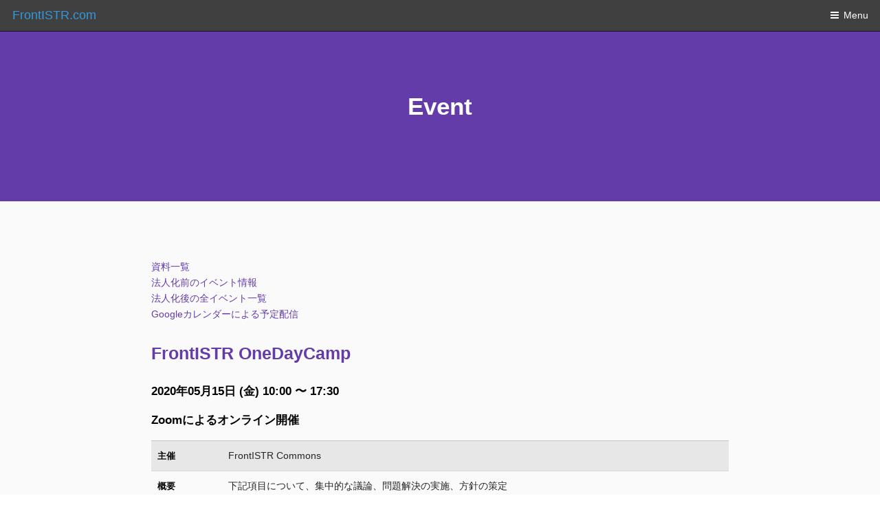

--- FILE ---
content_type: text/html; charset=UTF-8
request_url: https://www.frontistr.com/sys/event/?id=38
body_size: 6042
content:
<!DOCTYPE HTML>
<!--
  Urban by TEMPLATED
  templated.co @templatedco
  Released for free under the Creative Commons Attribution 3.0 license (templated.co/license)
-->
<html lang="ja">
  <head>
    <meta charset="utf-8" />
    <meta name="viewport" content="width=device-width, initial-scale=1" />
    <link rel="stylesheet" href="/sys/assets/css/main.css" />
    <title>FrontISTR</title>
    <meta name="keywords" content="東京,大学,東大,大学院,奥田,洋司,有限,要素,法,シミュレーション,マルチ,シナリオ,環境,学,システム,創成,人間,環境,Front,ISTR,フロント,アイスター,FEM,Finite,Element,Method,Open,Source,Software,Parallel">
    <meta name="description" content="FrontISTR">
    <script>
      (function(i,s,o,g,r,a,m){i['GoogleAnalyticsObject']=r;i[r]=i[r]||function(){
      (i[r].q=i[r].q||[]).push(arguments)},i[r].l=1*new Date();a=s.createElement(o),
      m=s.getElementsByTagName(o)[0];a.async=1;a.src=g;m.parentNode.insertBefore(a,m)
      })(window,document,'script','//www.google-analytics.com/analytics.js','ga');
      ga('create', 'UA-55582834-3', 'auto');
      ga('send', 'pageview');
    </script>
  </head>


  <body class="subpage">

    <!-- Header -->
    <header id="header">
      <span></span>
      <span></span>
      <div class="logo">
<a href="/index.php">FrontISTR.com</a>
 </div>
      <a href="#menu">Menu</a>
    </header>

    <!-- Nav -->
    <nav id="menu">
      <ul class="links">
        <li><a href="/">トップページ</a></li>
        <li><a href="/event">研究会開催予定・履歴</a></li>
        <li><a href="/sys/user/login.php">ログイン</a></li>
        <li><a href="/sys/user/register.php">ユーザ登録</a></li>
        <li><a href="/sys/inquiry/">お問い合わせ</a></li>
      </ul>
    </nav>

<!-- Main -->
<div id="main">
  <section class="wrapper style2">
    <header class="align-center">
      <h2>Event</h2>
    </header>
  </section>

  <section class="wrapper style1">
    <div class="inner">

<p>
<a href="/event/docs.php">資料一覧</a><br>
<a href="/seminar/index.php">法人化前のイベント情報</a><br>
<a href="#fullevent">法人化後の全イベント一覧</a><br>
<a href="https://calendar.google.com/calendar?cid=a2pjYmFmdDgzOW9ma21tZ2MxdDhjaWFhbGtAZ3JvdXAuY2FsZW5kYXIuZ29vZ2xlLmNvbQ">Googleカレンダーによる予定配信</a></p>
<h3><a href="/sys/event/?id=38">FrontISTR OneDayCamp <span class="subtitle"></span></a></h3>
<h4>2020年05月15日 (金) 10:00 〜 17:30</h4>
<h4>Zoomによるオンライン開催</h4>

<div class="table-wrapper">
  <table>
    <tbody>
      <tr>
        <th nowrap>主催</th>
        <td>FrontISTR Commons</td>
      </tr>
      <tr>
        <th nowrap>概要</td>
        <td>下記項目について、集中的な議論、問題解決の実施、方針の策定<br>   - FrontISTRの技術的な課題の確認 <br>   - サポート問い合わせ事項とその解決方法に関する議論<br>   - バージョンアップ等の詳細な議論<br>   - その他<br>※原則として賛助会員対象のイベントです。お申し込みには、賛助会員のご登録が必要です。<br></td>
      </tr>
      <tr>
        <th nowrap>プログラム</th>
        <td></td>
      </tr>
      <tr>
        <th nowrap>参加者</td>
        <td>16 名</td>
      </tr>        <th nowrap>申込締切</td>
        <td>2020-05-14 12:00:00</td>
      </tr>
      <tr>
        <th nowrap>カレンダー</td>
        <td><a href="/sys/event/ics.php?id=38">カレンダーに追加</a></td>
      </tr>
      <tr>
        <th nowrap>資料</td>
        <td>
</td></tr></table></div><div align="center"></div><hr>
<p id="fullevent"></p>
<div class="table-wrapper"><table class="list" style="font-size:50%">
  <tr>
  <td>名称</td>
  <td>主催</td>
  <td>日時</td>
  <td>カレンダー情報</td>
  </tr>    <tr>
      <td><a href="./?id=98">第7回FrontISTRシンポジウム<br>＜※開催時間は変更の可能性がございます＞</a></td>
      <td>(一社) FrontISTR Commons</td><td>2026年03月27日 (金) 13:00〜18:00</td>      <td><a href="./ics.php?id=98">ICSファイル</a></td></tr>    <tr>
      <td><a href="./?id=97">第94回FrontISTR研究会</a></td>
      <td>(一社) FrontISTR Commons</td><td>2026年02月13日 (金) 14:00〜17:30</td>      <td><a href="./ics.php?id=97">ICSファイル</a></td></tr>    <tr>
      <td><a href="./?id=96">第93回FrontISTR研究会</a></td>
      <td>(一社) FrontISTR Commons</td><td>2025年11月14日 (金) 14:00〜17:30</td>      <td><a href="./ics.php?id=96">ICSファイル</a></td></tr>    <tr>
      <td><a href="./?id=95">FrontISTR Developers’ Camp<br>＜※お申し込みにはFrontISTR Commons賛助会員登録が必要です※＞</a></td>
      <td>(一社) FrontISTR Commons</td><td>2025年09月26日 (金) 13:00〜2025年09月28日 (日) 13:00</td>      <td><a href="./ics.php?id=95">ICSファイル</a></td></tr>    <tr>
      <td><a href="./?id=94">第92回FrontISTR研究会</a></td>
      <td>(一社) FrontISTR Commons</td><td>2025年08月29日 (金) 14:00〜17:30</td>      <td><a href="./ics.php?id=94">ICSファイル</a></td></tr>    <tr>
      <td><a href="./?id=93">FrontISTRハンズオン（第91回FrontISTR研究会）/ 一般社団法人日本機械学会　計算力学技術者資格認定事業　公認CAE技能講習会<br>＜FrontISTRの並列計算ハンズオン～精度検証から並列性能評価まで＞</a></td>
      <td>(一社) FrontISTR Commons</td><td>2025年08月08日 (金) 13:00〜18:00</td>      <td><a href="./ics.php?id=93">ICSファイル</a></td></tr>    <tr>
      <td><a href="./?id=92">第90回FrontISTR研究会</a></td>
      <td>(一社) FrontISTR Commons</td><td>2025年07月11日 (金) 14:00〜17:30</td>      <td><a href="./ics.php?id=92">ICSファイル</a></td></tr>    <tr>
      <td><a href="./?id=91">第89回FrontISTR研究会</a></td>
      <td>(一社) FrontISTR Commons</td><td>2025年05月30日 (金) 14:00〜17:30</td>      <td><a href="./ics.php?id=91">ICSファイル</a></td></tr>    <tr>
      <td><a href="./?id=90">第7回定時社員総会</a></td>
      <td>(一社) FrontISTR Commons</td><td>2025年05月30日 (金) 13:00〜14:00</td>      <td><a href="./ics.php?id=90">ICSファイル</a></td></tr>    <tr>
      <td><a href="./?id=89">FrontISTR OneDayCamp2025<br>＜※お申し込みにはFrontISTR Commons賛助会員登録が必要です＞</a></td>
      <td>(一社) FrontISTR Commons</td><td>2025年05月09日 (金) 10:00〜17:30</td>      <td><a href="./ics.php?id=89">ICSファイル</a></td></tr>    <tr>
      <td><a href="./?id=88">FrontISTR講習会 京都大学 Camphor3（システムA）を用いたハンズオン<br></a></td>
      <td>【主　催】一般財団法人 高度情報科学技術研究機構（RIST）, 一般社団法人 FrontISTR Commons<br>【共　催】京都大学学術情報メディアセンター</td><td>2025年04月18日 (金) 13:00〜18:00</td>      <td><a href="./ics.php?id=88">ICSファイル</a></td></tr>    <tr>
      <td><a href="./?id=84">第6回FrontISTRシンポジウム</a></td>
      <td>FrontISTR Commons</td><td>2025年03月28日 (金) 10:00〜19:00</td>      <td><a href="./ics.php?id=84">ICSファイル</a></td></tr>    <tr>
      <td><a href="./?id=87">第88回FrontISTR研究会</a></td>
      <td>FrontISTR Commons</td><td>2025年02月14日 (金) 14:00〜17:10</td>      <td><a href="./ics.php?id=87">ICSファイル</a></td></tr>    <tr>
      <td><a href="./?id=86">第87回FrontISTR研究会</a></td>
      <td>(一社) FrontISTR Commons<br></td><td>2024年11月15日 (金) 14:00〜17:30</td>      <td><a href="./ics.php?id=86">ICSファイル</a></td></tr>    <tr>
      <td><a href="./?id=83">FrontISTR Developers’ Camp<br>＜※お申し込みにはFrontISTR Commons賛助会員登録が必要です※＞</a></td>
      <td>（一社）FrontISTR Commons</td><td>2024年09月30日 (月) 13:30〜2024年10月02日 (水) 13:00</td>      <td><a href="./ics.php?id=83">ICSファイル</a></td></tr>    <tr>
      <td><a href="./?id=81">第86回FrontISTR研究会</a></td>
      <td>FrontISTR Commons</td><td>2024年08月30日 (金) 14:00〜17:30</td>      <td><a href="./ics.php?id=81">ICSファイル</a></td></tr>    <tr>
      <td><a href="./?id=80">FrontISTRハンズオン（第85回FrontISTR研究会）/ 一般社団法人日本機械学会　計算力学技術者資格認定事業　公認CAE技能講習会<br>＜FrontISTRの並列計算ハンズオン～精度検証から並列性能評価まで＞</a></td>
      <td>（一社）FrontISTR Commons</td><td>2024年08月09日 (金) 13:00〜17:30</td>      <td><a href="./ics.php?id=80">ICSファイル</a></td></tr>    <tr>
      <td><a href="./?id=79">第84回FrontISTR研究会</a></td>
      <td>FrontISTR Commons</td><td>2024年07月19日 (金) 14:00〜17:30</td>      <td><a href="./ics.php?id=79">ICSファイル</a></td></tr>    <tr>
      <td><a href="./?id=78">第83回FrontISTR研究会</a></td>
      <td>（一社）FrontISTR Commons</td><td>2024年05月24日 (金) 14:00〜17:30</td>      <td><a href="./ics.php?id=78">ICSファイル</a></td></tr>    <tr>
      <td><a href="./?id=77">第6回定時社員総会</a></td>
      <td>（一社）FrontISTR Commons</td><td>2024年05月24日 (金) 13:00〜14:00</td>      <td><a href="./ics.php?id=77">ICSファイル</a></td></tr>    <tr>
      <td><a href="./?id=82">FrontISTR OneDayCamp2024<br>＜※お申し込みにはFrontISTR Commons賛助会員登録が必要です※＞</a></td>
      <td>FrontISTR Commons</td><td>2024年05月09日 (木) 10:00〜17:30</td>      <td><a href="./ics.php?id=82">ICSファイル</a></td></tr>    <tr>
      <td><a href="./?id=85">FrontISTR講習会 名大「不老」Type-I（FX1000）を用いたハンズオン<br>＜オンラインハンズオンセミナー＞</a></td>
      <td>【主　催】一般社団法人 FrontISTR Commons, 名古屋大学情報基盤研究センター<br>【共　催】一般財団法人 高度情報科学技術研究機構（RIST）</td><td>2024年04月19日 (金) 10:00〜17:00</td>      <td><a href="./ics.php?id=85">ICSファイル</a></td></tr>    <tr>
      <td><a href="./?id=75">第５回FrontISTRシンポジウム<br></a></td>
      <td>（一社）FrontISTR Commons</td><td>2024年03月22日 (金) 10:00〜17:00</td>      <td><a href="./ics.php?id=75">ICSファイル</a></td></tr>    <tr>
      <td><a href="./?id=76">第82回FrontISTR研究会</a></td>
      <td>（一社）FrontISTR Commons</td><td>2024年02月16日 (金) 14:00〜17:30</td>      <td><a href="./ics.php?id=76">ICSファイル</a></td></tr>    <tr>
      <td><a href="./?id=74">FrontISTR Developers&#039; Camp<br>＜※お申し込みにはFrontISTR Commons賛助会員登録が必要です※＞</a></td>
      <td>（一社）FrontISTR Commons</td><td>2023年09月27日 (水) 13:00〜2023年09月29日 (金) 13:00</td>      <td><a href="./ics.php?id=74">ICSファイル</a></td></tr>    <tr>
      <td><a href="./?id=71">第81回FrontISTR研究会</a></td>
      <td>FrontISTR Commons</td><td>2023年08月31日 (木) 14:00〜17:30</td>      <td><a href="./ics.php?id=71">ICSファイル</a></td></tr>    <tr>
      <td><a href="./?id=70">FrontISTRハンズオン（有料）（第80回FrontISTR研究会／一般社団法人日本機械学会　計算力学技術者資格認定事業　公認CAE技能講習会）<br>＜FrontISTRの並列計算ハンズオン～精度検証から並列性能評価まで＞</a></td>
      <td>（一社）FrontISTR Commons</td><td>2023年08月04日 (金) 13:00〜18:00</td>      <td><a href="./ics.php?id=70">ICSファイル</a></td></tr>    <tr>
      <td><a href="./?id=69">第79回FrontISTR研究会</a></td>
      <td>（一社）FrontISTR Commons</td><td>2023年07月21日 (金) 14:00〜17:30</td>      <td><a href="./ics.php?id=69">ICSファイル</a></td></tr>    <tr>
      <td><a href="./?id=67">第78回FrontISTR研究会</a></td>
      <td>FrontISTR Commons</td><td>2023年05月26日 (金) 14:00〜17:30</td>      <td><a href="./ics.php?id=67">ICSファイル</a></td></tr>    <tr>
      <td><a href="./?id=68">第5回定時社員総会<br>＜第78回FrontISTR研究会の前に開催＞</a></td>
      <td>FrontISTR Commons</td><td>2023年05月26日 (金) 13:00〜14:00</td>      <td><a href="./ics.php?id=68">ICSファイル</a></td></tr>    <tr>
      <td><a href="./?id=66">FrontISTR OneDayCamp2023<br>＜※お申し込みにはFrontISTR Commons賛助会員登録が必要です※＞</a></td>
      <td>FrontISTR Commons</td><td>2023年05月11日 (木) 10:00〜17:30</td>      <td><a href="./ics.php?id=66">ICSファイル</a></td></tr>    <tr>
      <td><a href="./?id=65">第77回FrontISTR研究会</a></td>
      <td>FrontISTR Commons</td><td>2023年04月14日 (金) 14:00〜17:30</td>      <td><a href="./ics.php?id=65">ICSファイル</a></td></tr>    <tr>
      <td><a href="./?id=60">第76回FrontISTR研究会</a></td>
      <td>FrontISTR Commons</td><td>2023年02月24日 (金) 14:00〜17:30</td>      <td><a href="./ics.php?id=60">ICSファイル</a></td></tr>    <tr>
      <td><a href="./?id=64">第16回HPCものづくりワークショップ</a></td>
      <td>主催：スーパーコンピューティング技術産業応用協議会<br>共催：FrontISTR Commons</td><td>2022年11月25日 (金) 13:30〜16:50</td>      <td><a href="./ics.php?id=64">ICSファイル</a></td></tr>    <tr>
      <td><a href="./?id=61">第4回FrontISTRシンポジウム</a></td>
      <td>（一社）FrontISTR Commons<br>JACM協賛</td><td>2022年11月18日 (金) 10:00〜17:00</td>      <td><a href="./ics.php?id=61">ICSファイル</a></td></tr>    <tr>
      <td><a href="./?id=62">FrontISTR Developers&#039; Camp<br>＜※お申し込みにはFrontISTR Commons賛助会員登録が必要です※＞</a></td>
      <td>FrontISTR commons</td><td>2022年09月29日 (木) 13:00〜2022年10月01日 (土) 12:00</td>      <td><a href="./ics.php?id=62">ICSファイル</a></td></tr>    <tr>
      <td><a href="./?id=59">第75回FrontISTR研究会</a></td>
      <td>FrontISTR Commons</td><td>2022年08月26日 (金) 14:00〜17:30</td>      <td><a href="./ics.php?id=59">ICSファイル</a></td></tr>    <tr>
      <td><a href="./?id=63">FrontISTRハンズオン（有料）（第74回FrontISTR研究会／一般社団法人日本機械学会　計算力学技術者資格認定事業　公認CAE技能講習会）<br>＜FrontISTRの並列計算ハンズオン～精度検証から並列性能評価まで～＞</a></td>
      <td>一般社団法人 FrontISTR Commons<br></td><td>2022年08月05日 (金) 13:00〜18:00</td>      <td><a href="./ics.php?id=63">ICSファイル</a></td></tr>    <tr>
      <td><a href="./?id=58">第73回FrontISTR研究会</a></td>
      <td>一般社団法人FrontISTR Commons</td><td>2022年07月15日 (金) 14:00〜17:30</td>      <td><a href="./ics.php?id=58">ICSファイル</a></td></tr>    <tr>
      <td><a href="./?id=56">第72回FrontISTR研究会</a></td>
      <td>一般社団法人FrontISTR Commons</td><td>2022年05月19日 (木) 14:00〜17:30</td>      <td><a href="./ics.php?id=56">ICSファイル</a></td></tr>    <tr>
      <td><a href="./?id=57">第4回定時社員総会<br><br>＜第72回FrontISTR研究会の前に開催＞</a></td>
      <td></td><td>2022年05月19日 (木) 13:00〜14:00</td>      <td><a href="./ics.php?id=57">ICSファイル</a></td></tr>    <tr>
      <td><a href="./?id=55">FrontISTR OneDayCamp<br>＜※お申し込みにはFrontISTR Commons賛助会員登録が必要です※＞</a></td>
      <td>（一社）FrontISTR Commons</td><td>2022年05月12日 (木) 10:00〜17:30</td>      <td><a href="./ics.php?id=55">ICSファイル</a></td></tr>    <tr>
      <td><a href="./?id=53">FrontISTR講習会 九大ITOを用いたハンズオン<br>＜九州大学スーパーコンピュータ ITO:サブシステムA or B を用いたFrontISTR のオンラインハンズオンセミナー＞</a></td>
      <td>主催：FrontISTR Commons, 九州大学情報基盤研究センター<br> 共催：一般財団法人 高度情報科学技術研究機構（RIST）</td><td>2022年04月12日 (火) 10:00〜17:00</td>      <td><a href="./ics.php?id=53">ICSファイル</a></td></tr>    <tr>
      <td><a href="./?id=54">第71回FrontISTR研究会</a></td>
      <td>（一社）FrontISTR Commons</td><td>2022年04月08日 (金) 14:00〜17:20</td>      <td><a href="./ics.php?id=54">ICSファイル</a></td></tr>    <tr>
      <td><a href="./?id=50">第70回FrontISTR研究会</a></td>
      <td></td><td>2022年02月25日 (金) 14:00〜17:30</td>      <td><a href="./ics.php?id=50">ICSファイル</a></td></tr>    <tr>
      <td><a href="./?id=49">第3回FrontISTRシンポジウム<br>＜※日程・開始時間が変更になりました。＞</a></td>
      <td>FrontISTR Commons</td><td>2022年01月21日 (金) 14:15〜17:30</td>      <td><a href="./ics.php?id=49">ICSファイル</a></td></tr>    <tr>
      <td><a href="./?id=48">第69回FrontISTR研究会</a></td>
      <td>FrontISTR Commons</td><td>2021年11月12日 (金) 14:00〜17:10</td>      <td><a href="./ics.php?id=48">ICSファイル</a></td></tr>    <tr>
      <td><a href="./?id=47">FrontISTR Developers&#039; Camp</a></td>
      <td>FrontISTR Commons</td><td>2021年09月29日 (水) 13:00〜2021年10月01日 (金) 16:00</td>      <td><a href="./ics.php?id=47">ICSファイル</a></td></tr>    <tr>
      <td><a href="./?id=46">第68回FrontISTR研究会</a></td>
      <td>FrontISTR Commons</td><td>2021年08月27日 (金) 14:00〜17:00</td>      <td><a href="./ics.php?id=46">ICSファイル</a></td></tr>    <tr>
      <td><a href="./?id=45">FrontISTRハンズオンセミナー（有料）（第67回FrontISTR研究会）<br><br>＜FrontISTRの並列計算ハンズオン～精度検証から並列性能評価まで～＞</a></td>
      <td>FrontISTR研究会 (FrontISTR Commons)</td><td>2021年08月06日 (金) 13:00〜18:00</td>      <td><a href="./ics.php?id=45">ICSファイル</a></td></tr>    <tr>
      <td><a href="./?id=52">第66回FrontISTR研究会</a></td>
      <td>FrontISTR Commons</td><td>2021年07月09日 (金) 14:00〜17:30</td>      <td><a href="./ics.php?id=52">ICSファイル</a></td></tr>    <tr>
      <td><a href="./?id=44">第65回FrontISTR研究会</a></td>
      <td>FrontISTR Commons</td><td>2021年05月21日 (金) 14:00〜17:20</td>      <td><a href="./ics.php?id=44">ICSファイル</a></td></tr>    <tr>
      <td><a href="./?id=51">第3回定時社員総会 <br>（第65回FrontISTR研究会の前に開催）</a></td>
      <td>FrontISTR Commons</td><td>2021年05月21日 (金) 13:00〜14:00</td>      <td><a href="./ics.php?id=51">ICSファイル</a></td></tr>    <tr>
      <td><a href="./?id=43">FrontISTR OneDayCamp<br>（賛助会員限定イベント）</a></td>
      <td>FrontISTR Commons</td><td>2021年05月14日 (金) 10:00〜17:30</td>      <td><a href="./ics.php?id=43">ICSファイル</a></td></tr>    <tr>
      <td><a href="./?id=42">第64回FrontISTR研究会</a></td>
      <td>FrontISTR Commons</td><td>2021年04月09日 (金) 14:00〜17:30</td>      <td><a href="./ics.php?id=42">ICSファイル</a></td></tr>    <tr>
      <td><a href="./?id=41">FrontISTR講習会　北大グラン・シャリオを用いたハンズオン<br>＜非線形構造解析用プログラムFrontISTR　～プレ・ポスト（REVOCAP_PrePost、Paraview）からグラン・シャリオを用いた並列計算まで～＞</a></td>
      <td>主催：FrontISTR Commons<br>共催：高度情報科学技術研究機構（RIST）、北海道大学情報基盤センター</td><td>2021年03月17日 (水) 10:00〜17:00</td>      <td><a href="./ics.php?id=41">ICSファイル</a></td></tr>    <tr>
      <td><a href="./?id=37">第63回FrontISTR研究会</a></td>
      <td>FrontISTR Commons</td><td>2021年02月19日 (金) 14:00〜17:30</td>      <td><a href="./ics.php?id=37">ICSファイル</a></td></tr>    <tr>
      <td><a href="./?id=40">オープンCAE・FrontISTR合同シンポジウム2020<br>（第2回FrontISTRシンポジウム）<br><br>＜オープンCAE学会とFrontISTR Commonsの合同開催です。＞</a></td>
      <td>オープンCAE学会<br>FrontISTR Commons</td><td>2020年12月03日 (木) 00:00〜2020年12月05日 (土) 18:00</td>      <td><a href="./ics.php?id=40">ICSファイル</a></td></tr>    <tr>
      <td><a href="./?id=36">第62回FrontISTR研究会</a></td>
      <td>FrontISTR Commons</td><td>2020年11月13日 (金) 14:00〜17:30</td>      <td><a href="./ics.php?id=36">ICSファイル</a></td></tr>    <tr>
      <td><a href="./?id=39">FrontISTR Developers’ Camp</a></td>
      <td></td><td>2020年09月30日 (水) 13:00〜2020年10月02日 (金) 16:00</td>      <td><a href="./ics.php?id=39">ICSファイル</a></td></tr>    <tr>
      <td><a href="./?id=35">第61回FrontISTR研究会</a></td>
      <td>FrontISTR Commons</td><td>2020年08月28日 (金) 14:00〜17:30</td>      <td><a href="./ics.php?id=35">ICSファイル</a></td></tr>    <tr>
      <td><a href="./?id=34">第60回FrontISTR研究会<br>（前回ハンズオン中止のため第60回となります）</a></td>
      <td>FrontISTR Commons</td><td>2020年07月03日 (金) 14:00〜17:30</td>      <td><a href="./ics.php?id=34">ICSファイル</a></td></tr>    <tr>
      <td><a href="./?id=33">FrontISTRハンズオン (有料) 　(第60回FrontISTR研究会)<br><br>＜※新型コロナ禍の状況に鑑み中止となりました。＞</a></td>
      <td>FrontISTR研究会 (FrontISTR Commons)</td><td>2020年06月12日 (金) 13:00〜18:00</td>      <td><a href="./ics.php?id=33">ICSファイル</a></td></tr>    <tr>
      <td><a href="./?id=31">第59回FrontISTR研究会</a></td>
      <td>FrontISTR Commons<br></td><td>2020年05月29日 (金) 14:00〜16:30</td>      <td><a href="./ics.php?id=31">ICSファイル</a></td></tr>    <tr>
      <td><a href="./?id=32">第２回定時社員総会<br>＜第59回FrontISTR研究会の前に開催＞</a></td>
      <td>FrontISTR Commons</td><td>2020年05月29日 (金) 11:00〜12:00</td>      <td><a href="./ics.php?id=32">ICSファイル</a></td></tr>    <tr>
      <td><a href="./?id=38">FrontISTR OneDayCamp</a></td>
      <td>FrontISTR Commons</td><td>2020年05月15日 (金) 10:00〜17:30</td>      <td><a href="./ics.php?id=38">ICSファイル</a></td></tr>    <tr>
      <td><a href="./?id=29">臨時研究会</a></td>
      <td>FrontISTR Commons</td><td>2020年04月10日 (金) 14:00〜16:00</td>      <td><a href="./ics.php?id=29">ICSファイル</a></td></tr>    <tr>
      <td><a href="./?id=25">第58回FrontISTR研究会</a></td>
      <td>主催：FrontISTR Commons<br>共催：東京大学革新的シミュレーション研究センター（CISS） </td><td>2020年01月24日 (金) 14:00〜17:30</td>      <td><a href="./ics.php?id=25">ICSファイル</a></td></tr>    <tr>
      <td><a href="./?id=24">第57回FrontISTR研究会</a></td>
      <td>主催：FrontISTR Commons<br>共催：東京大学革新的シミュレーション研究センター（CISS） </td><td>2019年12月10日 (火) 14:00〜17:30</td>      <td><a href="./ics.php?id=24">ICSファイル</a></td></tr>    <tr>
      <td><a href="./?id=28">FrontISTR講習会　ITOを用いたハンズオン<br>＜「非線形構造解析用プログラムFrontISTR　～プレ・ポスト（REVOCAP_PrePost、Paraview）からITOを用いた並列計算まで～」＞</a></td>
      <td>主催：FrontISTR Commons、九州大学情報基盤研究開発センター<br>共催：高度情報科学技術研究機構（RIST）、東京大学革新的シミュレーション研究センター（CISS）<br></td><td>2019年12月03日 (火) 10:00〜17:00</td>      <td><a href="./ics.php?id=28">ICSファイル</a></td></tr>    <tr>
      <td><a href="./?id=18">第１回FrontISTRシンポジウム<br>＜公開版のサステナブルな維持・発展に向けて＞</a></td>
      <td>一般社団法人 FrontISTR Commons<br>協賛）東京大学革新的シミュレーション研究センター</td><td>2019年10月18日 (金) 13:00〜17:00</td>      <td><a href="./ics.php?id=18">ICSファイル</a></td></tr>    <tr>
      <td><a href="./?id=23">第56回FrontISTR研究会</a></td>
      <td>主催：FrontISTR研究会 (FrontISTR Commons) <br>共催：東京大学革新的シミュレーション研究センター（CISS） </td><td>2019年08月30日 (金) 14:00〜17:30</td>      <td><a href="./ics.php?id=23">ICSファイル</a></td></tr>    <tr>
      <td><a href="./?id=22">第55回FrontISTR研究会</a></td>
      <td>主催：FrontISTR研究会 (FrontISTR Commons) <br>共催：東京大学革新的シミュレーション研究センター（CISS） </td><td>2019年07月05日 (金) 14:00〜17:30</td>      <td><a href="./ics.php?id=22">ICSファイル</a></td></tr>    <tr>
      <td><a href="./?id=21">FrontISTRハンズオン (有料)  (第54回FrontISTR研究会) 　<br>＜FrontISTRの並列計算ハンズオン～精度検証から並列性能評価まで～＞</a></td>
      <td>主催：FrontISTR研究会 (FrontISTR Commons)<br>共催：東京大学革新的シミュレーション研究センター（CISS）</td><td>2019年06月07日 (金) 13:00〜18:00</td>      <td><a href="./ics.php?id=21">ICSファイル</a></td></tr>    <tr>
      <td><a href="./?id=20">第53回FrontISTR研究会</a></td>
      <td>主催：FrontISTR研究会 (FrontISTR Commons) <br>共催：東京大学革新的シミュレーション研究センター（CISS） </td><td>2019年05月24日 (金) 14:00〜17:30</td>      <td><a href="./ics.php?id=20">ICSファイル</a></td></tr>    <tr>
      <td><a href="./?id=19">第1回定時社員総会</a></td>
      <td></td><td>2019年05月24日 (金) 13:00〜13:50</td>      <td><a href="./ics.php?id=19">ICSファイル</a></td></tr>    <tr>
      <td><a href="./?id=26">開発者会議</a></td>
      <td></td><td>2019年04月12日 (金) 10:00〜18:00</td>      <td><a href="./ics.php?id=26">ICSファイル</a></td></tr>    <tr>
      <td><a href="./?id=14">第52回FrontISTR研究会</a></td>
      <td>主催：FrontISTR研究会 (FrontISTR Commons)<br>共催：東京大学革新的シミュレーション研究センター（CISS）<br>協力：日本計算工学会ベンチマークデータ共有研究会 </td><td>2019年03月19日 (火) 14:00〜17:20</td>      <td><a href="./ics.php?id=14">ICSファイル</a></td></tr>    <tr>
      <td><a href="./?id=13">FrontISTRハンズオン (有料) 　(第51回FrontISTR研究会) <br>＜FrontISTRの並列計算ハンズオン～精度検証から並列性能評価まで～＞</a></td>
      <td>主催：FrontISTR研究会 (FrontISTR Commons)<br>共催：東京大学革新的シミュレーション研究センター（CISS）<br>協力：日本計算工学会ベンチマークデータ共有研究会 <br></td><td>2019年02月14日 (木) 13:00〜18:00</td>      <td><a href="./ics.php?id=13">ICSファイル</a></td></tr>    <tr>
      <td><a href="./?id=12">第50回FrontISTR研究会</a></td>
      <td>主催：FrontISTR研究会 (FrontISTR Commons) <br>共催：東京大学革新的シミュレーション研究センター（CISS） <br>協力：日本計算工学会ベンチマークデータ共有研究会</td><td>2019年01月18日 (金) 14:00〜17:30</td>      <td><a href="./ics.php?id=12">ICSファイル</a></td></tr>    <tr>
      <td><a href="./?id=11">第49回FrontISTR研究会</a></td>
      <td>主催：FrontISTR研究会 (FrontISTR Commons) <br>共催：東京大学革新的シミュレーション研究センター（CISS） <br>協力：日本計算工学会ベンチマークデータ共有研究会</td><td>2018年12月11日 (火) 14:00〜17:40</td>      <td><a href="./ics.php?id=11">ICSファイル</a></td></tr>    <tr>
      <td><a href="./?id=10">第48回FrontISTR研究会</a></td>
      <td>主催：FrontISTR研究会 (FrontISTR Commons) <br>共催：東京大学革新的シミュレーション研究センター（CISS） <br>協力：日本計算工学会ベンチマークデータ共有研究会</td><td>2018年11月09日 (金) 14:00〜17:30</td>      <td><a href="./ics.php?id=10">ICSファイル</a></td></tr>    <tr>
      <td><a href="./?id=9">第47回FrontISTR研究会<br>＜並列計算に関する特別講演、FrontISTR利用事例およびバージョン管理ロードマップ＞</a></td>
      <td>主催：FrontISTR研究会 (FrontISTR Commons) <br>共催：東京大学革新的シミュレーション研究センター（CISS） <br>協力：日本計算工学会ベンチマークデータ共有研究会</td><td>2018年10月12日 (金) 14:00〜17:00</td>      <td><a href="./ics.php?id=9">ICSファイル</a></td></tr>    <tr>
      <td><a href="./?id=17">FrontISTRキャンプ</a></td>
      <td></td><td>2018年09月29日 (土) 09:00〜2018年10月01日 (月) 12:00</td>      <td><a href="./ics.php?id=17">ICSファイル</a></td></tr>    <tr>
      <td><a href="./?id=8">FrontISTRハンズオン (有料) <br> (第46回FrontISTR研究会) <br>＜FrontISTRの並列計算ハンズオン～精度検証から並列性能評価まで～＞</a></td>
      <td>主催：FrontISTR研究会 (FrontISTR Commons)<br>共催：東京大学革新的シミュレーション研究センター（CISS）<br>協力：日本計算工学会ベンチマークデータ共有研究会 </td><td>2018年09月13日 (木) 13:00〜18:00</td>      <td><a href="./ics.php?id=8">ICSファイル</a></td></tr>    <tr>
      <td><a href="./?id=6">第45回FrontISTR研究会<br>＜普及促進と開発管理の新しいスタイル＞</a></td>
      <td>主催：FrontISTR研究会 (FrontISTR Commons) <br>共催：東京大学革新的シミュレーション研究センター（CISS） <br>協力：日本計算工学会ベンチマークデータ共有研究会</td><td>2018年08月07日 (火) 14:00〜17:30</td>      <td><a href="./ics.php?id=6">ICSファイル</a></td></tr>    <tr>
      <td><a href="./?id=5">第44回FrontISTR研究会<br>＜FrontISTR関連プロジェクトの研究成果紹介＞</a></td>
      <td>主催：FrontISTR研究会 (FrontISTR Commons)<br>共催：東京大学革新的シミュレーション研究センター（CISS）<br>協力：日本計算工学会ベンチマークデータ共有研究会 </td><td>2018年07月09日 (月) 14:00〜17:30</td>      <td><a href="./ics.php?id=5">ICSファイル</a></td></tr>    <tr>
      <td><a href="./?id=4">一般社団法人FrontISTR Commons 設立記念シンポジウム　技術交流会</a></td>
      <td></td><td>2018年05月11日 (金) 17:30〜19:00</td>      <td><a href="./ics.php?id=4">ICSファイル</a></td></tr>    <tr>
      <td><a href="./?id=1">一般社団法人FrontISTR Commons 設立記念シンポジウム</a></td>
      <td></td><td>2018年05月11日 (金) 13:30〜17:00</td>      <td><a href="./ics.php?id=1">ICSファイル</a></td></tr>    <tr>
      <td><a href="./?id=2">第1回臨時社員総会</a></td>
      <td></td><td>2018年05月11日 (金) 11:00〜12:00</td>      <td><a href="./ics.php?id=2">ICSファイル</a></td></tr>    <tr>
      <td><a href="./?id=27">テストイベント</a></td>
      <td></td><td>2017年01月01日 (日) 21:00〜21:10</td>      <td><a href="./ics.php?id=27">ICSファイル</a></td></tr></table></div><hr>    </div>
  </section>
</div>

    <!-- Footer -->
    <footer id="footer">
      <div class="copyright">
        <p>お問い合わせ<br>
FrontISTR研究会事務局 一般社団法人FrontISTR Commons<br>
東京都文京区弥生二丁目１１番１６号 東京大学大学院工学系研究科総合研究機構内<br>
        <!-- support [at mark] frontistr.org<br> -->
        <a href="https://www.frontistr.com/sys/inquiry/"> 問い合わせ窓口(要ユーザ登録)：https://www.frontistr.com/sys/inquiry/ </a></p>
        <div class="icons">
          <ul>
            <li><a href="https://gitlab.com/FrontISTR-Commons/FrontISTR" class="icon fa-gitlab"> Gitlab/FrontISTR</a></li>
            <li><a href="https://github.com/FrontISTR/FrontISTR" class="icon fa-github"> Github/FrontISTR</a></li>
            <li><a href="https://twitter.com/FrontISTR_" class="icon fa-twitter"> twitter</a></li>
            <li><a href="http://www.cenav.org/">計算工学ナビ</a></li>
            <li><a href="https://www.frontistr.org/">FrontISTR Commons</a></li>
          </ul>
        </div>
        <div class="icons">
          <ul>
            <li><img src="/sys/common/logo/FrontISTR.svg" height="90"></li>
          </ul>
          <ul>
          </ul>
        </div>
        <p>(C) FrontISTR commons. design: <a href="https://templated.co">templated</a> and untitled.</p>
      </div>
    </footer>
    <!-- Scripts -->
    <script src="/sys/assets/js/jquery.min.js"></script>
    <script src="/sys/assets/js/jquery.scrolly.min.js"></script>
    <script src="/sys/assets/js/jquery.scrollex.min.js"></script>
    <script src="/sys/assets/js/skel.min.js"></script>
    <script src="/sys/assets/js/util.js"></script>
    <script src="/sys/assets/js/main.js"></script>

  <script defer src="https://static.cloudflareinsights.com/beacon.min.js/vcd15cbe7772f49c399c6a5babf22c1241717689176015" integrity="sha512-ZpsOmlRQV6y907TI0dKBHq9Md29nnaEIPlkf84rnaERnq6zvWvPUqr2ft8M1aS28oN72PdrCzSjY4U6VaAw1EQ==" data-cf-beacon='{"version":"2024.11.0","token":"161f6530573048a69a326e4239c988d7","r":1,"server_timing":{"name":{"cfCacheStatus":true,"cfEdge":true,"cfExtPri":true,"cfL4":true,"cfOrigin":true,"cfSpeedBrain":true},"location_startswith":null}}' crossorigin="anonymous"></script>
</body>
</html>


--- FILE ---
content_type: image/svg+xml
request_url: https://www.frontistr.com/sys/common/logo/FrontISTR.svg
body_size: 6252
content:
<svg id="レイヤー_1" data-name="レイヤー 1" xmlns="http://www.w3.org/2000/svg" viewBox="0 0 305.81 90"><defs><style>.cls-1{fill:#284f8e;}.cls-2,.cls-3{fill:#fff;}.cls-3{stroke:#fff;stroke-linecap:round;stroke-linejoin:bevel;}</style></defs><title>アートボード 1</title><path class="cls-1" d="M291.55,0H13.78A14.27,14.27,0,0,0-.49,14.26V75.74A14.27,14.27,0,0,0,13.78,90H291.55a14.26,14.26,0,0,0,14.26-14.26V14.26A14.26,14.26,0,0,0,291.55,0Z"/><path class="cls-2" d="M79.93,28.36l91.5-1.15v-.32H83.31q4.11-1.74,8.28-3.31l93.17-1.16v-.31H95.57q5-1.77,10-3.32l93.09-1.15v-.31H110.54q6.61-1.87,13.34-3.34L214,12.85v-.31H131A232.2,232.2,0,0,1,160,9c36.9-2.13,73.86,4.69,108.33,16.78l1.74-.8c.1-.16.19-.32.28-.48L270,22.41C235.56,10.37,199,3.82,162.1,5.77A227.83,227.83,0,0,0,78,26.89H77.8V27q-9.81,4.57-19.13,10c-1,.56-1.45,2.91-1.94,3.19q6.41-3.75,13-7.08L154.14,32v-.31H72.77Q76.31,30,79.93,28.36Zm205.42,3.38L280.43,27l3-6.06.06-.12-.06-.12,0,0-.12-.22-.22.11-6,3.14-4.9-4.78-.13-.13-.17.09,0,0-.16.09,0,.18,1.13,6.74-6,3.14-.23.12.12.23,0,0,.06.12.13,0,6.7,1,1.12,6.77.06.35.32-.17h0l.07,0,0-.08,3-6.12,6.76,1h.08l.08,0,0,0,.32-.16Zm-5.92-5.18-.08-.08.61-1Z"/><path class="cls-2" d="M176.6,30.86H161a.71.71,0,0,0-.71.71v4.08a.71.71,0,0,0,.71.71h4.43V67H161a.71.71,0,0,0-.71.71v4.07a.71.71,0,0,0,.71.71H176.6a.7.7,0,0,0,.71-.71V67.72a.71.71,0,0,0-.71-.71h-4.43V36.36h4.43a.71.71,0,0,0,.71-.71V31.57A.71.71,0,0,0,176.6,30.86Z"/><path class="cls-2" d="M200.09,49.41c-1.11-.33-2.49-.69-4.12-1.08s-3-.73-4.13-1a7.19,7.19,0,0,1-3.55-2,5.33,5.33,0,0,1-1.16-3.63,4.8,4.8,0,0,1,2-4A8.91,8.91,0,0,1,194.7,36a14.93,14.93,0,0,1,6,1.24,16.86,16.86,0,0,1,4.7,2.92.74.74,0,0,0,.48.18h.4a.7.7,0,0,0,.71-.71V33.26a.68.68,0,0,0-.4-.63,26.13,26.13,0,0,0-5.71-2,29.85,29.85,0,0,0-6.53-.69,14.93,14.93,0,0,0-10.16,3.49,11.23,11.23,0,0,0-4,8.76,12.56,12.56,0,0,0,.73,4.42A10.23,10.23,0,0,0,182.94,50a11.07,11.07,0,0,0,3.1,2.34,19.1,19.1,0,0,0,3.87,1.43c1.5.39,2.81.71,3.87,1s2.15.53,3.36.88a6.38,6.38,0,0,1,3.4,2,5.6,5.6,0,0,1,1,3.5,5.35,5.35,0,0,1-2,4.36c-1.37,1.13-3.46,1.7-6.22,1.7a16.32,16.32,0,0,1-6.16-1.32,18.4,18.4,0,0,1-5.75-3.72A.75.75,0,0,0,181,62h-.38a.71.71,0,0,0-.71.71v6.7a.7.7,0,0,0,.4.63,37.54,37.54,0,0,0,5.86,2.28,27.23,27.23,0,0,0,7.62.93,17.77,17.77,0,0,0,6.36-1,14.72,14.72,0,0,0,4.6-2.85,11.89,11.89,0,0,0,2.86-4.16,12.79,12.79,0,0,0,1-4.93,11,11,0,0,0-2.06-6.77A12.17,12.17,0,0,0,200.09,49.41Z"/><path class="cls-2" d="M277.25,71.35l-13.69-16.8a13.75,13.75,0,0,0,5.53-4.27,12.64,12.64,0,0,0,2.39-7.81,11.15,11.15,0,0,0-1.33-5.64,10.65,10.65,0,0,0-3.56-3.72,12.11,12.11,0,0,0-4.71-1.86,37.69,37.69,0,0,0-5.91-.39H245.61a.71.71,0,0,0-.71.71V71.79a.7.7,0,0,0,.71.71h5.31a.71.71,0,0,0,.71-.71V56.47h5.09l12.5,15.76a.72.72,0,0,0,.56.27h6.92a.7.7,0,0,0,.55-1.15ZM259.62,50.23a18.55,18.55,0,0,1-4,.39h-4V36.89h4.6a19.17,19.17,0,0,1,3.62.29,6.87,6.87,0,0,1,2.4,1,4.56,4.56,0,0,1,1.67,1.93,6.76,6.76,0,0,1,.56,2.82,10.35,10.35,0,0,1-.52,3.43,6.31,6.31,0,0,1-1.54,2.43A5.76,5.76,0,0,1,259.62,50.23Z"/><path class="cls-2" d="M242.2,30.86H210a.7.7,0,0,0-.7.71v4.79a.7.7,0,0,0,.7.7h12.76V71.79a.71.71,0,0,0,.71.71h5.32a.71.71,0,0,0,.71-.71V37.06H242.2a.7.7,0,0,0,.71-.7V31.57A.71.71,0,0,0,242.2,30.86Z"/><path class="cls-3" d="M34.45,64.68a49.22,49.22,0,0,0,.41,7.82H27.12a48.13,48.13,0,0,0,.41-7.71V36.15a49.28,49.28,0,0,0-.41-7.06c2.13.11,3.43.16,6.6.16H48.27a51,51,0,0,0,7.12-.38V36.2a47.72,47.72,0,0,0-7.12-.38H34.45V47.34H45.57A48,48,0,0,0,52.64,47v7.23a48.94,48.94,0,0,0-7.07-.38H34.45Z"/><path class="cls-3" d="M74.2,50.46A13.41,13.41,0,0,0,70,49.68a6.55,6.55,0,0,0-5.46,2.41A8.06,8.06,0,0,0,62.63,57v9.1A53,53,0,0,0,63,72.5H56.23a57.51,57.51,0,0,0,.33-6.39V50.66a41,41,0,0,0-.33-6.4h6.4v4.63c1.69-3.49,4.61-5.17,8.85-5.17a23.73,23.73,0,0,1,4.37.54Z"/><path class="cls-3" d="M76,57.5c0-9.15,5.46-15,14-15S104,48.3,104,57.4,98.48,72.5,90.1,72.5C81.49,72.5,76,66.7,76,57.5Zm6.07,0c0,6,3,9.79,7.91,9.79s7.91-3.69,7.91-9.69c0-6.35-2.87-10-7.86-10S82.1,51.35,82.1,57.5Z"/><path class="cls-3" d="M106.57,72.5a43,43,0,0,0,.37-6.39V50.66a42.69,42.69,0,0,0-.37-6.4H113v2.61a19,19,0,0,1-.1,2.12c2.88-3.84,5.37-5.22,9.6-5.22,3.63,0,6.31,1.23,8,3.64,1.12,1.63,1.6,3.59,1.6,6.89V66.11a41,41,0,0,0,.37,6.39h-6.82a55.65,55.65,0,0,0,.33-6.39V55.19a8.42,8.42,0,0,0-.8-4.33,4.39,4.39,0,0,0-4-2c-3.38,0-6.16,2.46-8.23,7.33v9.94a46,46,0,0,0,.37,6.39Z"/><path class="cls-3" d="M146.71,36a56.39,56.39,0,0,0-.33,6v1.53h2a25.53,25.53,0,0,0,4.76-.3v5.81a24.55,24.55,0,0,0-4.62-.3h-2.11V64c0,2.41.84,3.3,3.1,3.3a6.07,6.07,0,0,0,3.44-1.08l.85,5.21a14.15,14.15,0,0,1-5.89,1c-5.41,0-7.57-2-7.57-7.18V48.79h-1.79a22.4,22.4,0,0,0-4.19.3V43.28a20.32,20.32,0,0,0,4.23.3h1.75V42.05c0-2.11-.15-4.28-.33-6Z"/><path class="cls-2" d="M31.09,83.05a6.72,6.72,0,0,0-.93,0H28.22l-.84,0a4.93,4.93,0,0,0,.06-.86v-3.4a6.15,6.15,0,0,0-.06-1h1a5.91,5.91,0,0,0-.05,1v3.46h1.84a7.72,7.72,0,0,0,.93,0Z"/><path class="cls-2" d="M34,82.58a1.37,1.37,0,0,1-.69.41,2.43,2.43,0,0,1-.61.08c-.8,0-1.29-.41-1.29-1.1a1.16,1.16,0,0,1,.74-1.06A4.73,4.73,0,0,1,34,80.65v-.34c0-.38-.25-.58-.75-.58a1.24,1.24,0,0,0-.68.19.75.75,0,0,0-.27.42l-.83-.15a1.31,1.31,0,0,1,.51-.72,1.94,1.94,0,0,1,1.25-.34,1.72,1.72,0,0,1,1.3.39,1.11,1.11,0,0,1,.3.9v1.77a5,5,0,0,0,.06.81H34Zm0-1.36c-1.25,0-1.74.24-1.74.75,0,.31.23.5.59.5a1.35,1.35,0,0,0,.92-.35.82.82,0,0,0,.23-.58Z"/><path class="cls-2" d="M38.21,80.07a1.91,1.91,0,0,0-.58-.11,1,1,0,0,0-.76.32,1.11,1.11,0,0,0-.27.66v1.21a5.56,5.56,0,0,0,0,.85h-.94a7.77,7.77,0,0,0,0-.85V80.09a5,5,0,0,0,0-.85h.89v.62a1.25,1.25,0,0,1,1.23-.69,3.51,3.51,0,0,1,.61.07Z"/><path class="cls-2" d="M39.5,83.16a1.1,1.1,0,0,0,1,.49,1.16,1.16,0,0,0,1.07-.49,1.73,1.73,0,0,0,.17-.87,1.5,1.5,0,0,1-1.28.6,1.66,1.66,0,0,1-1.71-1.84,1.7,1.7,0,0,1,1.75-1.87,1.38,1.38,0,0,1,1.25.58,1,1,0,0,1,0-.22v-.3h.88a6.71,6.71,0,0,0,0,.82v2.2A2,2,0,0,1,42,83.87a2.49,2.49,0,0,1-1.55.42,1.92,1.92,0,0,1-1.65-.68ZM39.93,82a1,1,0,0,0,.69.29,1.09,1.09,0,0,0,.91-.52,1.31,1.31,0,0,0,.18-.74,1.21,1.21,0,0,0-.39-1,.94.94,0,0,0-.63-.24c-.66,0-1.07.49-1.07,1.27A1.27,1.27,0,0,0,39.93,82Z"/><path class="cls-2" d="M44.13,81.34a1.26,1.26,0,0,0,.25.73,1,1,0,0,0,.82.37,1,1,0,0,0,.78-.33.82.82,0,0,0,.19-.34L47,82a1.77,1.77,0,0,1-.4.6,1.84,1.84,0,0,1-1.35.51,2,2,0,0,1-.05-4,1.65,1.65,0,0,1,1.63,1,2.58,2.58,0,0,1,.19,1,1.63,1.63,0,0,0,0,.18Zm2-.65a1,1,0,0,0-.29-.63.89.89,0,0,0-.7-.26,1,1,0,0,0-1,.89Z"/><path class="cls-2" d="M47.45,80.58a3.72,3.72,0,0,0,.62,0h1a3.77,3.77,0,0,0,.63,0v.87a4,4,0,0,0-.63,0h-1a4,4,0,0,0-.62,0Z"/><path class="cls-2" d="M51.07,81.82c.11.45.35.63.87.63s.78-.19.78-.5a.39.39,0,0,0-.17-.33c-.12-.08-.16-.09-.69-.21a4.19,4.19,0,0,1-.94-.28,1,1,0,0,1-.58-.87,1,1,0,0,1,.21-.61,1.58,1.58,0,0,1,1.31-.51,1.79,1.79,0,0,1,1.23.38,1.26,1.26,0,0,1,.35.65l-.86.11c-.07-.36-.3-.52-.72-.52s-.68.18-.68.46a.36.36,0,0,0,.2.31,2.62,2.62,0,0,0,.65.19,3,3,0,0,1,1.16.4,1,1,0,0,1,.38.82,1.11,1.11,0,0,1-.32.74,2,2,0,0,1-1.36.42,1.72,1.72,0,0,1-1.46-.58,1.5,1.5,0,0,1-.26-.58Z"/><path class="cls-2" d="M56.84,80.5a1.34,1.34,0,0,0-.2-.4.83.83,0,0,0-.68-.3c-.64,0-1,.5-1,1.32s.41,1.32,1.07,1.32a.86.86,0,0,0,.75-.37.88.88,0,0,0,.13-.32l.81.16a1.83,1.83,0,0,1-.27.56,1.7,1.7,0,0,1-1.44.66,1.82,1.82,0,0,1-1.9-2,2.13,2.13,0,0,1,.55-1.52,1.84,1.84,0,0,1,1.32-.5,1.69,1.69,0,0,1,1.47.71,2.41,2.41,0,0,1,.23.48Z"/><path class="cls-2" d="M60.81,82.58a1.37,1.37,0,0,1-.69.41,2.43,2.43,0,0,1-.61.08c-.8,0-1.29-.41-1.29-1.1A1.16,1.16,0,0,1,59,80.91a4.76,4.76,0,0,1,1.85-.26v-.34c0-.38-.25-.58-.75-.58a1.24,1.24,0,0,0-.68.19.69.69,0,0,0-.26.42l-.84-.15a1.31,1.31,0,0,1,.51-.72,2,2,0,0,1,1.26-.34,1.71,1.71,0,0,1,1.29.39,1.11,1.11,0,0,1,.3.9v1.77a5,5,0,0,0,.06.81h-.89Zm0-1.36c-1.25,0-1.74.24-1.74.75,0,.31.23.5.6.5a1.34,1.34,0,0,0,.91-.35.82.82,0,0,0,.23-.58Z"/><path class="cls-2" d="M63.43,77.79a6.3,6.3,0,0,0,0,.86v3.5a7.08,7.08,0,0,0,0,.85h-1a6.92,6.92,0,0,0,0-.85V78.64a6.51,6.51,0,0,0,0-.85Z"/><path class="cls-2" d="M64.93,81.34a1.19,1.19,0,0,0,.24.73,1,1,0,0,0,.82.37,1,1,0,0,0,.79-.33,1,1,0,0,0,.19-.34l.77.25a1.64,1.64,0,0,1-.4.6,1.84,1.84,0,0,1-1.35.51,2,2,0,0,1,0-4,1.66,1.66,0,0,1,1.63,1,2.78,2.78,0,0,1,.19,1s0,0,0,.18Zm2-.65a1.09,1.09,0,0,0-.29-.63.93.93,0,0,0-.71-.26,1,1,0,0,0-1,.89Z"/><path class="cls-2" d="M70.67,83a5.08,5.08,0,0,0,.06-.84V78.61a5.73,5.73,0,0,0-.06-.84l.84,0h1.37a1.87,1.87,0,0,1,1.39.46,1.55,1.55,0,0,1,.41,1.13,1.7,1.7,0,0,1-.44,1.21,1.87,1.87,0,0,1-1.4.47H71.59v1.09a5.1,5.1,0,0,0,0,.85Zm2.17-2.7a.82.82,0,0,0,.93-.89.8.8,0,0,0-.93-.87H71.59V80.3Z"/><path class="cls-2" d="M77.77,82.58a1.43,1.43,0,0,1-.7.41,2.43,2.43,0,0,1-.61.08c-.8,0-1.28-.41-1.28-1.1a1.16,1.16,0,0,1,.74-1.06,4.69,4.69,0,0,1,1.85-.26v-.34c0-.38-.26-.58-.76-.58a1.24,1.24,0,0,0-.68.19.8.8,0,0,0-.26.42l-.84-.15a1.32,1.32,0,0,1,.52-.72A1.94,1.94,0,0,1,77,79.13a1.68,1.68,0,0,1,1.29.39,1.11,1.11,0,0,1,.31.9v1.77a5.1,5.1,0,0,0,.05.81h-.88Zm0-1.36c-1.26,0-1.75.24-1.75.75,0,.31.23.5.6.5a1.3,1.3,0,0,0,.91-.35.78.78,0,0,0,.24-.58Z"/><path class="cls-2" d="M82,80.07a2,2,0,0,0-.58-.11,1,1,0,0,0-.76.32,1,1,0,0,0-.27.66v1.21a7.35,7.35,0,0,0,0,.85h-.93a7.81,7.81,0,0,0,0-.85V80.09a6.61,6.61,0,0,0,0-.85h.89v.62a1.24,1.24,0,0,1,1.23-.69,3.62,3.62,0,0,1,.61.07Z"/><path class="cls-2" d="M85.15,82.58a1.39,1.39,0,0,1-.7.41,2.43,2.43,0,0,1-.61.08c-.8,0-1.28-.41-1.28-1.1a1.16,1.16,0,0,1,.74-1.06,4.73,4.73,0,0,1,1.85-.26v-.34c0-.38-.26-.58-.76-.58a1.24,1.24,0,0,0-.68.19.8.8,0,0,0-.26.42l-.84-.15a1.32,1.32,0,0,1,.52-.72,1.94,1.94,0,0,1,1.25-.34,1.68,1.68,0,0,1,1.29.39,1.11,1.11,0,0,1,.31.9v1.77A5.1,5.1,0,0,0,86,83h-.88Zm0-1.36c-1.25,0-1.75.24-1.75.75,0,.31.23.5.6.5a1.3,1.3,0,0,0,.91-.35.78.78,0,0,0,.24-.58Z"/><path class="cls-2" d="M87.76,77.79a6.58,6.58,0,0,0,0,.86v3.5a7.24,7.24,0,0,0,0,.85h-1a5.25,5.25,0,0,0,0-.85V78.64a5,5,0,0,0,0-.85Z"/><path class="cls-2" d="M89.54,77.79a6.3,6.3,0,0,0-.05.86v3.5a7.08,7.08,0,0,0,.05.85h-1a6.7,6.7,0,0,0,0-.85V78.64a6.25,6.25,0,0,0,0-.85Z"/><path class="cls-2" d="M91,81.34a1.26,1.26,0,0,0,.24.73,1,1,0,0,0,.82.37,1,1,0,0,0,.79-.33.82.82,0,0,0,.19-.34l.77.25a1.64,1.64,0,0,1-.4.6,1.84,1.84,0,0,1-1.35.51,2,2,0,0,1,0-4,1.65,1.65,0,0,1,1.63,1,2.78,2.78,0,0,1,.19,1s0,0,0,.18Zm2-.65a1,1,0,0,0-.29-.63.91.91,0,0,0-.7-.26,1,1,0,0,0-1,.89Z"/><path class="cls-2" d="M95.49,77.79a6.58,6.58,0,0,0,0,.86v3.5a7.24,7.24,0,0,0,0,.85h-.95a5.25,5.25,0,0,0,0-.85V78.64a5,5,0,0,0,0-.85Z"/><path class="cls-2" d="M99.49,82.06a5.49,5.49,0,0,0,.05.94h-1a5.43,5.43,0,0,0,0-.93V78.62a5.56,5.56,0,0,0,0-.85l.83,0h1.84a7.21,7.21,0,0,0,.9-.05v.89a5.32,5.32,0,0,0-.9,0H99.49V80h1.4a5.4,5.4,0,0,0,.89,0v.88a5.33,5.33,0,0,0-.89,0h-1.4Z"/><path class="cls-2" d="M103.69,77.79v.83h-1v-.83Zm0,1.45a6.58,6.58,0,0,0,0,.86v2.05a7,7,0,0,0,0,.85h-1a7.48,7.48,0,0,0,0-.85V80.09a6.82,6.82,0,0,0,0-.85Z"/><path class="cls-2" d="M104.5,83a5.32,5.32,0,0,0,0-.85V80.09a5.32,5.32,0,0,0,0-.85h.89v.35c0,.1,0,.12,0,.28a1.5,1.5,0,0,1,1.34-.69,1.29,1.29,0,0,1,1.11.48,1.45,1.45,0,0,1,.22.92v1.57a5,5,0,0,0,.06.85h-1a7.46,7.46,0,0,0,0-.85V80.7a1.08,1.08,0,0,0-.11-.58.61.61,0,0,0-.55-.27c-.47,0-.86.33-1.15,1v1.32a5.67,5.67,0,0,0,.06.85Z"/><path class="cls-2" d="M109.88,77.79v.83h-1v-.83Zm0,1.45a6.58,6.58,0,0,0,0,.86v2.05a7,7,0,0,0,0,.85h-1a5.67,5.67,0,0,0,.06-.85V80.09a5.21,5.21,0,0,0-.06-.85Z"/><path class="cls-2" d="M112.07,78.23a6.39,6.39,0,0,0,0,.81v.2h.28a3.19,3.19,0,0,0,.66,0V80a3,3,0,0,0-.64,0H112v2c0,.32.12.44.43.44a.81.81,0,0,0,.48-.15l.12.7a2.14,2.14,0,0,1-.82.14c-.75,0-1-.27-1-1v-2.2h-.25a2.78,2.78,0,0,0-.59,0V79.2a2.56,2.56,0,0,0,.59,0h.25V79a6.77,6.77,0,0,0-.05-.81Z"/><path class="cls-2" d="M114.21,81.34a1.19,1.19,0,0,0,.24.73,1,1,0,0,0,.82.37,1,1,0,0,0,.79-.33,1,1,0,0,0,.19-.34L117,82a1.64,1.64,0,0,1-.4.6,1.84,1.84,0,0,1-1.35.51,2,2,0,0,1,0-4,1.66,1.66,0,0,1,1.63,1,2.78,2.78,0,0,1,.19,1s0,0,0,.18Zm2-.65a1,1,0,0,0-.29-.63.93.93,0,0,0-.71-.26,1,1,0,0,0-1,.89Z"/><path class="cls-2" d="M123.68,83.05a6,6,0,0,0-.85,0h-2L120,83a5,5,0,0,0,.06-.86V78.61a5.63,5.63,0,0,0-.06-.84l.84,0h2a7.58,7.58,0,0,0,.84-.05v.87a4.9,4.9,0,0,0-.84,0h-1.89v1.35h1.59a7.46,7.46,0,0,0,.85,0v.85a5.12,5.12,0,0,0-.85,0h-1.6v1.54h2a6.85,6.85,0,0,0,.84,0Z"/><path class="cls-2" d="M125.34,77.79a5,5,0,0,0,0,.86v3.5a5.48,5.48,0,0,0,0,.85h-1a6.92,6.92,0,0,0,0-.85V78.64a6.51,6.51,0,0,0,0-.85Z"/><path class="cls-2" d="M126.84,81.34a1.19,1.19,0,0,0,.24.73,1,1,0,0,0,.82.37,1,1,0,0,0,.79-.33,1.13,1.13,0,0,0,.19-.34l.77.25a1.77,1.77,0,0,1-.4.6,1.84,1.84,0,0,1-1.35.51,2,2,0,0,1-.05-4,1.68,1.68,0,0,1,1.64,1,2.78,2.78,0,0,1,.19,1s0,0,0,.18Zm2-.65a1.09,1.09,0,0,0-.29-.63.93.93,0,0,0-.71-.26,1,1,0,0,0-1,.89Z"/><path class="cls-2" d="M130.34,83a7,7,0,0,0,0-.85V80.09a6,6,0,0,0,0-.85h.88v.34s0,.13,0,.24a1.33,1.33,0,0,1,1.22-.66,1.19,1.19,0,0,1,.85.3.82.82,0,0,1,.24.39,1.64,1.64,0,0,1,.56-.52,1.49,1.49,0,0,1,.73-.17,1.29,1.29,0,0,1,1,.38,1.32,1.32,0,0,1,.31,1v1.62a5.17,5.17,0,0,0,.05.85h-1a6.36,6.36,0,0,0,.05-.85V80.68c0-.57-.21-.83-.64-.83a.75.75,0,0,0-.54.19,1.21,1.21,0,0,0-.41.81v1.3a6.92,6.92,0,0,0,0,.85h-.94a5.17,5.17,0,0,0,.05-.85V80.68c0-.55-.21-.82-.64-.82a.81.81,0,0,0-.67.34,1.39,1.39,0,0,0-.28.65v1.3a7.35,7.35,0,0,0,0,.85Z"/><path class="cls-2" d="M137.64,81.34a1.19,1.19,0,0,0,.24.73,1,1,0,0,0,.82.37,1,1,0,0,0,.78-.33.82.82,0,0,0,.19-.34l.78.25a1.77,1.77,0,0,1-.4.6,1.84,1.84,0,0,1-1.35.51,2,2,0,0,1,0-4,1.65,1.65,0,0,1,1.63,1,2.58,2.58,0,0,1,.19,1,1.63,1.63,0,0,0,0,.18Zm2-.65a1,1,0,0,0-.28-.63.93.93,0,0,0-.71-.26,1,1,0,0,0-1,.89Z"/><path class="cls-2" d="M141.14,83a5.32,5.32,0,0,0,.05-.85V80.09a5.32,5.32,0,0,0-.05-.85H142v.35c0,.1,0,.12,0,.28a1.47,1.47,0,0,1,1.33-.69,1.3,1.3,0,0,1,1.12.48,1.52,1.52,0,0,1,.22.92v1.57a5.1,5.1,0,0,0,.05.85h-1a7.34,7.34,0,0,0,.05-.85V80.7a1.19,1.19,0,0,0-.11-.58.63.63,0,0,0-.55-.27c-.48,0-.86.33-1.15,1v1.32a5.72,5.72,0,0,0,.05.85Z"/><path class="cls-2" d="M146.93,78.23a6.39,6.39,0,0,0-.05.81v.2h.27a3.24,3.24,0,0,0,.67,0V80a3.09,3.09,0,0,0-.65,0h-.29v2c0,.32.12.44.43.44a.81.81,0,0,0,.48-.15l.12.7a2.14,2.14,0,0,1-.82.14c-.75,0-1.06-.27-1.06-1v-2.2h-.25a2.74,2.74,0,0,0-.58,0V79.2a2.56,2.56,0,0,0,.59,0H146V79c0-.28,0-.57,0-.81Z"/><path class="cls-2" d="M154.32,83a4.84,4.84,0,0,0-.18-.68l-.27-.72h-2.09l-.27.72a3.53,3.53,0,0,0-.19.68h-1.08a6.62,6.62,0,0,0,.35-.77L152,78.45a3.29,3.29,0,0,0,.21-.66h1.14a3.67,3.67,0,0,0,.23.66l1.45,3.78a6.5,6.5,0,0,0,.33.77Zm-1.38-4.09c0-.07-.05-.15-.12-.37l-.13.37L152,80.85h1.63Z"/><path class="cls-2" d="M155.87,83a5.21,5.21,0,0,0,.06-.85V80.09a5.21,5.21,0,0,0-.06-.85h.9v.35a1.63,1.63,0,0,1,0,.28,1.5,1.5,0,0,1,1.34-.69,1.29,1.29,0,0,1,1.11.48,1.45,1.45,0,0,1,.23.92v1.57a5.1,5.1,0,0,0,0,.85h-.95a7.46,7.46,0,0,0,0-.85V80.7a1.08,1.08,0,0,0-.11-.58.61.61,0,0,0-.55-.27c-.47,0-.86.33-1.14,1v1.32a5.72,5.72,0,0,0,0,.85Z"/><path class="cls-2" d="M162.78,82.58a1.39,1.39,0,0,1-.7.41,2.43,2.43,0,0,1-.61.08c-.8,0-1.28-.41-1.28-1.1a1.16,1.16,0,0,1,.74-1.06,4.73,4.73,0,0,1,1.85-.26v-.34c0-.38-.26-.58-.76-.58a1.24,1.24,0,0,0-.68.19.8.8,0,0,0-.26.42l-.84-.15a1.32,1.32,0,0,1,.52-.72,1.94,1.94,0,0,1,1.25-.34,1.68,1.68,0,0,1,1.29.39,1.11,1.11,0,0,1,.31.9v1.77a5.1,5.1,0,0,0,0,.81h-.88Zm0-1.36c-1.25,0-1.75.24-1.75.75,0,.31.23.5.6.5a1.3,1.3,0,0,0,.91-.35.78.78,0,0,0,.24-.58Z"/><path class="cls-2" d="M165.39,77.79a6.58,6.58,0,0,0,0,.86v3.5a7.24,7.24,0,0,0,0,.85h-.95a5.25,5.25,0,0,0,.05-.85V78.64a5,5,0,0,0-.05-.85Z"/><path class="cls-2" d="M166.25,80.06c-.29-.65-.3-.67-.38-.82h1a3.57,3.57,0,0,0,.25.77l.8,1.86.72-1.85a3.83,3.83,0,0,0,.25-.78h1c0,.09-.16.36-.35.82l-1.5,3.5a1.15,1.15,0,0,1-1.2.73,3.31,3.31,0,0,1-.69-.08l.15-.75a1.06,1.06,0,0,0,.46.11.54.54,0,0,0,.51-.32l.22-.51Z"/><path class="cls-2" d="M171.07,81.82c.11.45.35.63.87.63s.78-.19.78-.5a.39.39,0,0,0-.17-.33c-.12-.08-.16-.09-.69-.21a4.19,4.19,0,0,1-.94-.28,1,1,0,0,1-.58-.87,1,1,0,0,1,.21-.61,1.58,1.58,0,0,1,1.31-.51,1.78,1.78,0,0,1,1.23.38,1.26,1.26,0,0,1,.35.65l-.86.11c-.07-.36-.3-.52-.72-.52s-.68.18-.68.46a.36.36,0,0,0,.2.31,2.62,2.62,0,0,0,.65.19,3,3,0,0,1,1.16.4,1,1,0,0,1,.38.82,1.11,1.11,0,0,1-.32.74,1.94,1.94,0,0,1-1.36.42,1.73,1.73,0,0,1-1.46-.58,1.5,1.5,0,0,1-.26-.58Z"/><path class="cls-2" d="M175.19,77.79v.83h-1v-.83Zm0,1.45a6.58,6.58,0,0,0,0,.86v2.05a7,7,0,0,0,0,.85h-1a7.48,7.48,0,0,0,.05-.85V80.09a6.82,6.82,0,0,0-.05-.85Z"/><path class="cls-2" d="M176.74,81.82a.74.74,0,0,0,.86.63c.49,0,.79-.19.79-.5a.42.42,0,0,0-.17-.33,2,2,0,0,0-.69-.21,4,4,0,0,1-.94-.28.93.93,0,0,1-.58-.87,1,1,0,0,1,.2-.61,1.59,1.59,0,0,1,1.31-.51,1.76,1.76,0,0,1,1.23.38,1.26,1.26,0,0,1,.36.65l-.87.11c-.07-.36-.29-.52-.72-.52s-.68.18-.68.46a.36.36,0,0,0,.2.31,2.91,2.91,0,0,0,.66.19,2.9,2.9,0,0,1,1.15.4.94.94,0,0,1,.38.82,1.06,1.06,0,0,1-.32.74,1.94,1.94,0,0,1-1.36.42,1.73,1.73,0,0,1-1.46-.58,1.5,1.5,0,0,1-.25-.58Z"/><path class="cls-2" d="M186.12,78.34a2.82,2.82,0,0,1,.74,2,2.47,2.47,0,1,1-4.9,0,2.78,2.78,0,0,1,.75-2,2.24,2.24,0,0,1,1.69-.66A2.27,2.27,0,0,1,186.12,78.34Zm-.18,2a2.11,2.11,0,0,0-.52-1.52,1.37,1.37,0,0,0-1-.4c-.94,0-1.54.74-1.54,1.93a2.18,2.18,0,0,0,.53,1.55,1.44,1.44,0,0,0,1,.4C185.36,82.34,185.94,81.59,185.94,80.38Z"/><path class="cls-2" d="M188.44,79.56a1.77,1.77,0,0,1,0,.23,1.53,1.53,0,0,1,1.34-.64,1.69,1.69,0,0,1,1.24.46,2,2,0,0,1,.52,1.51,1.71,1.71,0,0,1-1.77,1.93,1.54,1.54,0,0,1-1.33-.63,1.87,1.87,0,0,0,0,.21v.78a6.81,6.81,0,0,0,.05.87h-.92a8,8,0,0,0,0-.86v-3.3a7.45,7.45,0,0,0,0-.88h.87Zm1.17.29a1.26,1.26,0,0,0,0,2.51c.64,0,1-.48,1-1.26S190.27,79.85,189.61,79.85Z"/><path class="cls-2" d="M192.88,81.34a1.26,1.26,0,0,0,.25.73,1,1,0,0,0,.81.37,1,1,0,0,0,.79-.33.82.82,0,0,0,.19-.34l.77.25a1.77,1.77,0,0,1-.39.6,1.86,1.86,0,0,1-1.36.51,2,2,0,0,1,0-4,1.65,1.65,0,0,1,1.63,1,2.58,2.58,0,0,1,.19,1s0,0,0,.18Zm2-.65a1,1,0,0,0-.29-.63.91.91,0,0,0-.7-.26,1,1,0,0,0-1,.89Z"/><path class="cls-2" d="M196.39,83a6.82,6.82,0,0,0,.05-.85V80.09a6.82,6.82,0,0,0-.05-.85h.89v.35a1.63,1.63,0,0,1,0,.28,1.5,1.5,0,0,1,1.34-.69,1.27,1.27,0,0,1,1.11.48,1.45,1.45,0,0,1,.23.92v1.57A5.1,5.1,0,0,0,200,83h-1a7.46,7.46,0,0,0,0-.85V80.7a1.08,1.08,0,0,0-.11-.58.61.61,0,0,0-.55-.27c-.47,0-.86.33-1.14,1v1.32a5.72,5.72,0,0,0,.05.85Z"/><path class="cls-2" d="M203.81,81.38A1,1,0,0,0,204,82a1.18,1.18,0,0,0,.95.38c.66,0,1.05-.29,1.05-.78a.66.66,0,0,0-.33-.61,4.19,4.19,0,0,0-1.14-.32,2.25,2.25,0,0,1-1-.4,1.29,1.29,0,0,1-.5-1.06c0-.91.73-1.5,1.86-1.5a1.93,1.93,0,0,1,1.63.66,1.71,1.71,0,0,1,.32.76l-.93.11a.85.85,0,0,0-.2-.46,1,1,0,0,0-.82-.32c-.57,0-1,.29-1,.72a.63.63,0,0,0,.45.59,4.79,4.79,0,0,0,.92.24,2.88,2.88,0,0,1,1.07.4,1.32,1.32,0,0,1,.55,1.13,1.52,1.52,0,0,1-.42,1.11,2.12,2.12,0,0,1-1.56.5,2.65,2.65,0,0,1-1.38-.34A1.62,1.62,0,0,1,203,82a2.2,2.2,0,0,1-.12-.54Z"/><path class="cls-2" d="M207.51,81.13a1.95,1.95,0,1,1,2,2A1.85,1.85,0,0,1,207.51,81.13Zm.85,0c0,.81.41,1.3,1.1,1.3s1.1-.49,1.1-1.29-.4-1.33-1.1-1.33S208.36,80.31,208.36,81.13Z"/><path class="cls-2" d="M212.34,79.93a3.87,3.87,0,0,0-.62,0V79.2a3.79,3.79,0,0,0,.62,0h.26V78.9c0-.82.42-1.2,1.31-1.2a2.59,2.59,0,0,1,.81.13l-.18.69a1.08,1.08,0,0,0-.58-.16c-.38,0-.51.16-.51.61v.27h.31a6.34,6.34,0,0,0,.74,0V80a5.07,5.07,0,0,0-.73,0h-.32v2.22a5.25,5.25,0,0,0,.05.85h-.94a7.58,7.58,0,0,0,0-.85V79.93Z"/><path class="cls-2" d="M216.56,78.23c0,.23,0,.51,0,.81v.2h.27a3.09,3.09,0,0,0,.66,0V80a3,3,0,0,0-.64,0h-.29v2c0,.32.12.44.43.44a.81.81,0,0,0,.48-.15l.12.7a2.17,2.17,0,0,1-.82.14c-.76,0-1.06-.27-1.06-1v-2.2h-.25a2.74,2.74,0,0,0-.58,0V79.2a2.51,2.51,0,0,0,.59,0h.24V79c0-.28,0-.57,0-.81Z"/><path class="cls-2" d="M221.21,83c0-.15-.08-.36-.16-.62l-.51-1.54-.12-.44c0,.11-.11.38-.13.45l-.51,1.53c-.07.22-.14.49-.17.62h-.76a4.77,4.77,0,0,0-.17-.62L218,80.06c-.09-.31-.18-.57-.27-.82h1a4.31,4.31,0,0,0,.14.78l.36,1.28c0,.09.06.27.12.52,0-.06.12-.45.15-.53l.47-1.42a4.16,4.16,0,0,0,.16-.63h.71a4.16,4.16,0,0,0,.16.63l.48,1.48.1.32c0,.09,0,.1,0,.15a.62.62,0,0,0,0-.14c0-.09.06-.3.08-.35L222,80a3.78,3.78,0,0,0,.15-.78h1c-.08.22-.1.27-.27.82l-.73,2.32A5.73,5.73,0,0,0,222,83Z"/><path class="cls-2" d="M226.1,82.58a1.43,1.43,0,0,1-.7.41,2.43,2.43,0,0,1-.61.08c-.8,0-1.28-.41-1.28-1.1a1.16,1.16,0,0,1,.74-1.06,4.69,4.69,0,0,1,1.85-.26v-.34c0-.38-.26-.58-.76-.58a1.24,1.24,0,0,0-.68.19.8.8,0,0,0-.26.42l-.84-.15a1.32,1.32,0,0,1,.52-.72,1.92,1.92,0,0,1,1.25-.34,1.68,1.68,0,0,1,1.29.39,1.11,1.11,0,0,1,.31.9v1.77a5.1,5.1,0,0,0,0,.81h-.88Zm0-1.36c-1.26,0-1.75.24-1.75.75,0,.31.23.5.6.5a1.3,1.3,0,0,0,.91-.35.78.78,0,0,0,.24-.58Z"/><path class="cls-2" d="M230.28,80.07a2,2,0,0,0-.59-.11,1,1,0,0,0-.76.32,1.1,1.1,0,0,0-.26.66v1.21a7.35,7.35,0,0,0,0,.85h-.94a5.89,5.89,0,0,0,0-.85V80.09a5,5,0,0,0,0-.85h.9v.62a1.24,1.24,0,0,1,1.23-.69,3.62,3.62,0,0,1,.61.07Z"/><path class="cls-2" d="M231.66,81.34a1.13,1.13,0,0,0,.25.73,1,1,0,0,0,.81.37,1,1,0,0,0,.79-.33,1,1,0,0,0,.19-.34l.77.25a1.64,1.64,0,0,1-.4.6,1.84,1.84,0,0,1-1.35.51,2,2,0,0,1,0-4,1.66,1.66,0,0,1,1.63,1,2.78,2.78,0,0,1,.19,1s0,0,0,.18Zm2-.65a1,1,0,0,0-.29-.63.91.91,0,0,0-.7-.26,1,1,0,0,0-1,.89Z"/><path class="cls-2" d="M237.19,81.13a1.95,1.95,0,1,1,2,2A1.85,1.85,0,0,1,237.19,81.13Zm.84,0c0,.81.42,1.3,1.11,1.3s1.1-.49,1.1-1.29-.4-1.33-1.1-1.33S238,80.31,238,81.13Z"/><path class="cls-2" d="M241.74,83a5.32,5.32,0,0,0,0-.85V80.09a5.32,5.32,0,0,0,0-.85h.89v.35c0,.1,0,.12,0,.28a1.49,1.49,0,0,1,1.33-.69,1.3,1.3,0,0,1,1.12.48,1.52,1.52,0,0,1,.22.92v1.57a5.1,5.1,0,0,0,.05.85h-1a5.64,5.64,0,0,0,.05-.85V80.7a1.08,1.08,0,0,0-.11-.58.62.62,0,0,0-.55-.27c-.48,0-.86.33-1.15,1v1.32a5.72,5.72,0,0,0,.05.85Z"/><path class="cls-2" d="M252.88,77.79a4.92,4.92,0,0,0-.06.84v3.53a4.92,4.92,0,0,0,.06.84h-1a4.83,4.83,0,0,0,0-.84V80.68h-2.63v1.48a5,5,0,0,0,.05.84h-1a4.6,4.6,0,0,0,.06-.84V78.63a4.76,4.76,0,0,0-.06-.84h1a5.27,5.27,0,0,0-.05.84v1.26H252V78.63a4.83,4.83,0,0,0,0-.84Z"/><path class="cls-2" d="M257.53,83.05a5.77,5.77,0,0,0-.84,0h-2.05l-.83,0a5.16,5.16,0,0,0,.05-.86V78.61a5.66,5.66,0,0,0-.05-.84l.83,0h2a7.77,7.77,0,0,0,.85-.05v.87a5,5,0,0,0-.85,0h-1.89v1.35h1.6a7.46,7.46,0,0,0,.85,0v.85a5.18,5.18,0,0,0-.85,0h-1.6v1.54h2a6.85,6.85,0,0,0,.84,0Z"/><path class="cls-2" d="M262.76,81.41a2.64,2.64,0,0,1-.44,1,2.58,2.58,0,0,1-3.48.09,3,3,0,0,1-.71-2.06,2.92,2.92,0,0,1,.77-2.11,2.51,2.51,0,0,1,2.89-.31,2,2,0,0,1,.7.71,2.45,2.45,0,0,1,.2.51l-.91.21a1.37,1.37,0,0,0-.28-.57,1.19,1.19,0,0,0-1-.4c-.93,0-1.49.72-1.49,1.93s.57,2,1.49,2a1.25,1.25,0,0,0,1.06-.49,1.3,1.3,0,0,0,.22-.6Z"/><path class="cls-2" d="M263.26,80.58a3.59,3.59,0,0,0,.61,0h1a3.64,3.64,0,0,0,.62,0v.87a3.87,3.87,0,0,0-.62,0h-1a3.82,3.82,0,0,0-.61,0Z"/><path class="cls-2" d="M268.58,83a5.15,5.15,0,0,0-.29-.88l-.94-2.25a6.21,6.21,0,0,1-.34-1c0,.35.05.88.05,1v2.15a5.62,5.62,0,0,0,.06,1h-.92a6,6,0,0,0,.05-1V78.76a6.44,6.44,0,0,0-.05-1h1.2a4.25,4.25,0,0,0,.24.78L269,81.82l1.32-3.25a3,3,0,0,0,.24-.78h1.21a6.51,6.51,0,0,0-.06,1v3.29a5.31,5.31,0,0,0,.06,1h-.92a5.92,5.92,0,0,0,.05-1V79.87c0-.57.05-.9.05-1a7.92,7.92,0,0,1-.3,1l-1,2.3a5.84,5.84,0,0,0-.29.87Z"/><path class="cls-2" d="M276.72,83c0-.15-.09-.43-.16-.66l-.7-2.44c-.07-.25-.13-.5-.19-.83-.07.37-.14.62-.2.83l-.69,2.44a5.86,5.86,0,0,0-.15.66h-.87c0-.16,0-.16-.18-.67l-1-3.76a6.92,6.92,0,0,0-.26-.78h1a4.57,4.57,0,0,0,.12.71l.61,2.49c.05.21.12.54.16.77.09-.41.13-.59.18-.77l.73-2.53a6.25,6.25,0,0,0,.15-.67h.8a5.15,5.15,0,0,0,.15.65L277,81l.18.79c0-.15,0-.15.07-.38s.07-.36.09-.42l.61-2.47a4.32,4.32,0,0,0,.11-.7h1.05a5.38,5.38,0,0,0-.26.78l-1.05,3.75c0,.19-.08.3-.09.36a2.12,2.12,0,0,0-.07.32Z"/></svg>

--- FILE ---
content_type: text/plain
request_url: https://www.google-analytics.com/j/collect?v=1&_v=j102&a=202527677&t=pageview&_s=1&dl=https%3A%2F%2Fwww.frontistr.com%2Fsys%2Fevent%2F%3Fid%3D38&ul=en-us%40posix&dt=FrontISTR&sr=1280x720&vp=1280x720&_u=IEBAAEABAAAAACAAI~&jid=1182518886&gjid=402295483&cid=629698602.1766725075&tid=UA-55582834-3&_gid=2002381431.1766725075&_r=1&_slc=1&z=477062004
body_size: -451
content:
2,cG-DBG47XJE2J